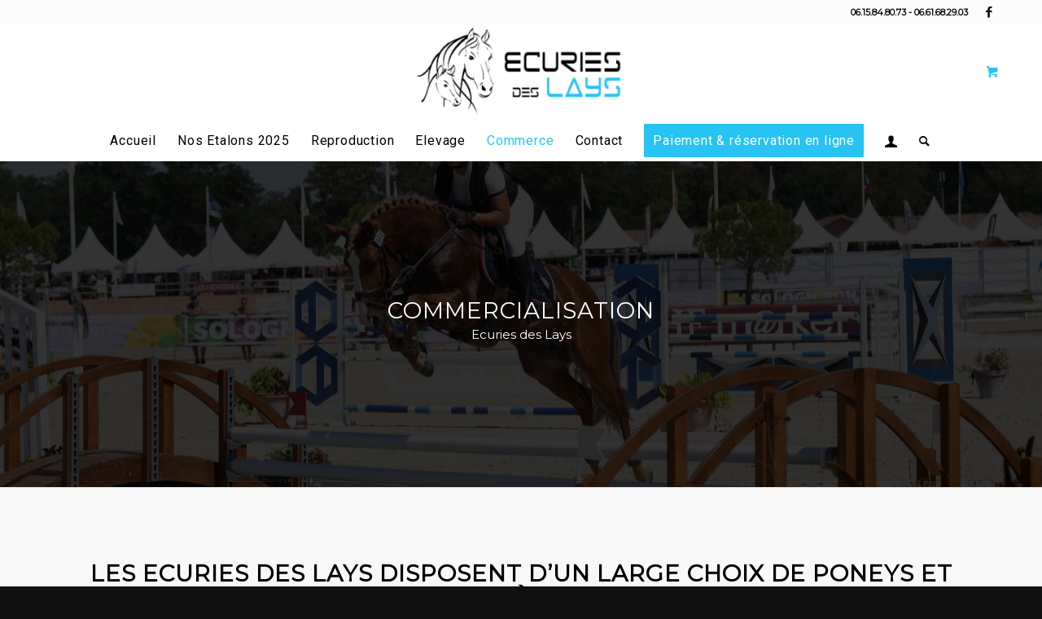

--- FILE ---
content_type: text/html; charset=UTF-8
request_url: https://ecuriesdeslays.fr/commercialisation/
body_size: 12658
content:
<!DOCTYPE html>
<html lang="fr-FR" class="html_stretched responsive av-preloader-disabled  html_header_top html_logo_center html_bottom_nav_header html_menu_right html_large html_header_sticky html_header_shrinking html_header_topbar_active html_mobile_menu_phone html_header_searchicon html_content_align_center html_header_unstick_top_disabled html_header_stretch_disabled html_minimal_header html_elegant-blog html_modern-blog html_av-overlay-side html_av-overlay-side-classic html_av-submenu-noclone html_entry_id_20 html_cart_at_menu av-cookies-no-cookie-consent av-no-preview av-default-lightbox html_text_menu_active av-mobile-menu-switch-default">
<head>
<meta charset="UTF-8" />
<meta name="robots" content="index, follow" />


<!-- mobile setting -->
<meta name="viewport" content="width=device-width, initial-scale=1">

<!-- Scripts/CSS and wp_head hook -->
<title>Commerce &#8211; Ecurie des Lays</title>
<meta name='robots' content='max-image-preview:large' />
<style type="text/css">@font-face { font-family: 'star'; src: url('https://ecuriesdeslays.fr/wp-content/plugins/woocommerce/assets/fonts/star.eot'); src: url('https://ecuriesdeslays.fr/wp-content/plugins/woocommerce/assets/fonts/star.eot?#iefix') format('embedded-opentype'), 	  url('https://ecuriesdeslays.fr/wp-content/plugins/woocommerce/assets/fonts/star.woff') format('woff'), 	  url('https://ecuriesdeslays.fr/wp-content/plugins/woocommerce/assets/fonts/star.ttf') format('truetype'), 	  url('https://ecuriesdeslays.fr/wp-content/plugins/woocommerce/assets/fonts/star.svg#star') format('svg'); font-weight: normal; font-style: normal;  } @font-face { font-family: 'WooCommerce'; src: url('https://ecuriesdeslays.fr/wp-content/plugins/woocommerce/assets/fonts/WooCommerce.eot'); src: url('https://ecuriesdeslays.fr/wp-content/plugins/woocommerce/assets/fonts/WooCommerce.eot?#iefix') format('embedded-opentype'), 	  url('https://ecuriesdeslays.fr/wp-content/plugins/woocommerce/assets/fonts/WooCommerce.woff') format('woff'), 	  url('https://ecuriesdeslays.fr/wp-content/plugins/woocommerce/assets/fonts/WooCommerce.ttf') format('truetype'), 	  url('https://ecuriesdeslays.fr/wp-content/plugins/woocommerce/assets/fonts/WooCommerce.svg#WooCommerce') format('svg'); font-weight: normal; font-style: normal;  } </style><link rel='dns-prefetch' href='//www.googletagmanager.com' />
<link rel="alternate" type="application/rss+xml" title="Ecurie des Lays &raquo; Flux" href="https://ecuriesdeslays.fr/feed/" />
<link rel="alternate" type="application/rss+xml" title="Ecurie des Lays &raquo; Flux des commentaires" href="https://ecuriesdeslays.fr/comments/feed/" />
<link rel="alternate" title="oEmbed (JSON)" type="application/json+oembed" href="https://ecuriesdeslays.fr/wp-json/oembed/1.0/embed?url=https%3A%2F%2Fecuriesdeslays.fr%2Fcommercialisation%2F" />
<link rel="alternate" title="oEmbed (XML)" type="text/xml+oembed" href="https://ecuriesdeslays.fr/wp-json/oembed/1.0/embed?url=https%3A%2F%2Fecuriesdeslays.fr%2Fcommercialisation%2F&#038;format=xml" />

<!-- google webfont font replacement -->

			<script type='text/javascript'>

				(function() {

					/*	check if webfonts are disabled by user setting via cookie - or user must opt in.	*/
					var html = document.getElementsByTagName('html')[0];
					var cookie_check = html.className.indexOf('av-cookies-needs-opt-in') >= 0 || html.className.indexOf('av-cookies-can-opt-out') >= 0;
					var allow_continue = true;
					var silent_accept_cookie = html.className.indexOf('av-cookies-user-silent-accept') >= 0;

					if( cookie_check && ! silent_accept_cookie )
					{
						if( ! document.cookie.match(/aviaCookieConsent/) || html.className.indexOf('av-cookies-session-refused') >= 0 )
						{
							allow_continue = false;
						}
						else
						{
							if( ! document.cookie.match(/aviaPrivacyRefuseCookiesHideBar/) )
							{
								allow_continue = false;
							}
							else if( ! document.cookie.match(/aviaPrivacyEssentialCookiesEnabled/) )
							{
								allow_continue = false;
							}
							else if( document.cookie.match(/aviaPrivacyGoogleWebfontsDisabled/) )
							{
								allow_continue = false;
							}
						}
					}

					if( allow_continue )
					{
						var f = document.createElement('link');

						f.type 	= 'text/css';
						f.rel 	= 'stylesheet';
						f.href 	= 'https://fonts.googleapis.com/css?family=Montserrat%7CRoboto:100,400,700&display=auto';
						f.id 	= 'avia-google-webfont';

						document.getElementsByTagName('head')[0].appendChild(f);
					}
				})();

			</script>
			<style id='wp-img-auto-sizes-contain-inline-css' type='text/css'>
img:is([sizes=auto i],[sizes^="auto," i]){contain-intrinsic-size:3000px 1500px}
/*# sourceURL=wp-img-auto-sizes-contain-inline-css */
</style>
<style id='wp-emoji-styles-inline-css' type='text/css'>

	img.wp-smiley, img.emoji {
		display: inline !important;
		border: none !important;
		box-shadow: none !important;
		height: 1em !important;
		width: 1em !important;
		margin: 0 0.07em !important;
		vertical-align: -0.1em !important;
		background: none !important;
		padding: 0 !important;
	}
/*# sourceURL=wp-emoji-styles-inline-css */
</style>
<style id='woocommerce-inline-inline-css' type='text/css'>
.woocommerce form .form-row .required { visibility: visible; }
/*# sourceURL=woocommerce-inline-inline-css */
</style>
<link rel='stylesheet' id='dflip-style-css' href='https://ecuriesdeslays.fr/wp-content/plugins/3d-flipbook-dflip-lite/assets/css/dflip.min.css?ver=2.4.20' type='text/css' media='all' />
<link rel='stylesheet' id='wcpa-frontend-css' href='https://ecuriesdeslays.fr/wp-content/plugins/woo-custom-product-addons/assets/css/style_1.css?ver=3.0.19' type='text/css' media='all' />
<link rel='stylesheet' id='avia-merged-styles-css' href='https://ecuriesdeslays.fr/wp-content/uploads/dynamic_avia/avia-merged-styles-5e08a5dceecc060bd4cd87d8b548226e---697823bc6660b.css' type='text/css' media='all' />
<link rel='stylesheet' id='avia-single-post-20-css' href='https://ecuriesdeslays.fr/wp-content/uploads/dynamic_avia/avia_posts_css/post-20.css?ver=ver-1769548083' type='text/css' media='all' />
<script type="text/javascript" src="https://ecuriesdeslays.fr/wp-includes/js/jquery/jquery.min.js?ver=3.7.1" id="jquery-core-js"></script>
<script type="text/javascript" src="https://ecuriesdeslays.fr/wp-includes/js/jquery/jquery-migrate.min.js?ver=3.4.1" id="jquery-migrate-js"></script>
<script type="text/javascript" src="https://ecuriesdeslays.fr/wp-content/plugins/woocommerce/assets/js/js-cookie/js.cookie.min.js?ver=2.1.4-wc.10.4.3" id="wc-js-cookie-js" defer="defer" data-wp-strategy="defer"></script>
<script type="text/javascript" id="wc-cart-fragments-js-extra">
/* <![CDATA[ */
var wc_cart_fragments_params = {"ajax_url":"/wp-admin/admin-ajax.php","wc_ajax_url":"/?wc-ajax=%%endpoint%%","cart_hash_key":"wc_cart_hash_12c8b108c736b700b0e5ede4822b5620","fragment_name":"wc_fragments_12c8b108c736b700b0e5ede4822b5620","request_timeout":"5000"};
//# sourceURL=wc-cart-fragments-js-extra
/* ]]> */
</script>
<script type="text/javascript" src="https://ecuriesdeslays.fr/wp-content/plugins/woocommerce/assets/js/frontend/cart-fragments.min.js?ver=10.4.3" id="wc-cart-fragments-js" defer="defer" data-wp-strategy="defer"></script>
<script type="text/javascript" src="https://ecuriesdeslays.fr/wp-content/plugins/woocommerce/assets/js/jquery-blockui/jquery.blockUI.min.js?ver=2.7.0-wc.10.4.3" id="wc-jquery-blockui-js" defer="defer" data-wp-strategy="defer"></script>
<script type="text/javascript" id="wc-add-to-cart-js-extra">
/* <![CDATA[ */
var wc_add_to_cart_params = {"ajax_url":"/wp-admin/admin-ajax.php","wc_ajax_url":"/?wc-ajax=%%endpoint%%","i18n_view_cart":"Voir le panier","cart_url":"https://ecuriesdeslays.fr/panier-2/","is_cart":"","cart_redirect_after_add":"yes"};
//# sourceURL=wc-add-to-cart-js-extra
/* ]]> */
</script>
<script type="text/javascript" src="https://ecuriesdeslays.fr/wp-content/plugins/woocommerce/assets/js/frontend/add-to-cart.min.js?ver=10.4.3" id="wc-add-to-cart-js" defer="defer" data-wp-strategy="defer"></script>
<script type="text/javascript" id="woocommerce-js-extra">
/* <![CDATA[ */
var woocommerce_params = {"ajax_url":"/wp-admin/admin-ajax.php","wc_ajax_url":"/?wc-ajax=%%endpoint%%","i18n_password_show":"Afficher le mot de passe","i18n_password_hide":"Masquer le mot de passe"};
//# sourceURL=woocommerce-js-extra
/* ]]> */
</script>
<script type="text/javascript" src="https://ecuriesdeslays.fr/wp-content/plugins/woocommerce/assets/js/frontend/woocommerce.min.js?ver=10.4.3" id="woocommerce-js" defer="defer" data-wp-strategy="defer"></script>

<!-- Extrait de code de la balise Google (gtag.js) ajouté par Site Kit -->
<!-- Extrait Google Analytics ajouté par Site Kit -->
<script type="text/javascript" src="https://www.googletagmanager.com/gtag/js?id=GT-TNSSW48" id="google_gtagjs-js" async></script>
<script type="text/javascript" id="google_gtagjs-js-after">
/* <![CDATA[ */
window.dataLayer = window.dataLayer || [];function gtag(){dataLayer.push(arguments);}
gtag("set","linker",{"domains":["ecuriesdeslays.fr"]});
gtag("js", new Date());
gtag("set", "developer_id.dZTNiMT", true);
gtag("config", "GT-TNSSW48");
//# sourceURL=google_gtagjs-js-after
/* ]]> */
</script>
<script type="text/javascript" src="https://ecuriesdeslays.fr/wp-content/uploads/dynamic_avia/avia-head-scripts-c8388c79e22e949a5ba479de9cb54f8a---697823bc6f573.js" id="avia-head-scripts-js"></script>
<link rel="https://api.w.org/" href="https://ecuriesdeslays.fr/wp-json/" /><link rel="alternate" title="JSON" type="application/json" href="https://ecuriesdeslays.fr/wp-json/wp/v2/pages/20" /><link rel="canonical" href="https://ecuriesdeslays.fr/commercialisation/" />
<meta name="generator" content="Site Kit by Google 1.171.0" /><link rel="profile" href="https://gmpg.org/xfn/11" />
<link rel="alternate" type="application/rss+xml" title="Ecurie des Lays RSS2 Feed" href="https://ecuriesdeslays.fr/feed/" />
<link rel="pingback" href="https://ecuriesdeslays.fr/xmlrpc.php" />
<!--[if lt IE 9]><script src="https://ecuriesdeslays.fr/wp-content/themes/enfold/js/html5shiv.js"></script><![endif]-->
<link rel="icon" href="https://ecuriesdeslays.fr/wp-content/uploads/2021/02/logo-png-200px.png" type="image/png">
	<noscript><style>.woocommerce-product-gallery{ opacity: 1 !important; }</style></noscript>
	<style>:root{  --wcpaSectionTitleSize:14px;   --wcpaLabelSize:14px;   --wcpaDescSize:13px;   --wcpaErrorSize:13px;   --wcpaLabelWeight:normal;   --wcpaDescWeight:normal;   --wcpaBorderWidth:1px;   --wcpaBorderRadius:6px;   --wcpaInputHeight:45px;   --wcpaCheckLabelSize:14px;   --wcpaCheckBorderWidth:1px;   --wcpaCheckWidth:20px;   --wcpaCheckHeight:20px;   --wcpaCheckBorderRadius:4px;   --wcpaCheckButtonRadius:5px;   --wcpaCheckButtonBorder:2px; }:root{  --wcpaButtonColor:#3340d3;   --wcpaLabelColor:#424242;   --wcpaDescColor:#797979;   --wcpaBorderColor:#c6d0e9;   --wcpaBorderColorFocus:#3561f3;   --wcpaInputBgColor:#FFFFFF;   --wcpaInputColor:#5d5d5d;   --wcpaCheckLabelColor:#4a4a4a;   --wcpaCheckBgColor:#3340d3;   --wcpaCheckBorderColor:#B9CBE3;   --wcpaCheckTickColor:#ffffff;   --wcpaRadioBgColor:#3340d3;   --wcpaRadioBorderColor:#B9CBE3;   --wcpaRadioTickColor:#ffffff;   --wcpaButtonTextColor:#ffffff;   --wcpaErrorColor:#F55050; }:root{}</style>
<!-- To speed up the rendering and to display the site as fast as possible to the user we include some styles and scripts for above the fold content inline -->
<script type="text/javascript">'use strict';var avia_is_mobile=!1;if(/Android|webOS|iPhone|iPad|iPod|BlackBerry|IEMobile|Opera Mini/i.test(navigator.userAgent)&&'ontouchstart' in document.documentElement){avia_is_mobile=!0;document.documentElement.className+=' avia_mobile '}
else{document.documentElement.className+=' avia_desktop '};document.documentElement.className+=' js_active ';(function(){var e=['-webkit-','-moz-','-ms-',''],n='',o=!1,a=!1;for(var t in e){if(e[t]+'transform' in document.documentElement.style){o=!0;n=e[t]+'transform'};if(e[t]+'perspective' in document.documentElement.style){a=!0}};if(o){document.documentElement.className+=' avia_transform '};if(a){document.documentElement.className+=' avia_transform3d '};if(typeof document.getElementsByClassName=='function'&&typeof document.documentElement.getBoundingClientRect=='function'&&avia_is_mobile==!1){if(n&&window.innerHeight>0){setTimeout(function(){var e=0,o={},a=0,t=document.getElementsByClassName('av-parallax'),i=window.pageYOffset||document.documentElement.scrollTop;for(e=0;e<t.length;e++){t[e].style.top='0px';o=t[e].getBoundingClientRect();a=Math.ceil((window.innerHeight+i-o.top)*0.3);t[e].style[n]='translate(0px, '+a+'px)';t[e].style.top='auto';t[e].className+=' enabled-parallax '}},50)}}})();</script><style type="text/css">
		@font-face {font-family: 'entypo-fontello'; font-weight: normal; font-style: normal; font-display: auto;
		src: url('https://ecuriesdeslays.fr/wp-content/themes/enfold/config-templatebuilder/avia-template-builder/assets/fonts/entypo-fontello.woff2') format('woff2'),
		url('https://ecuriesdeslays.fr/wp-content/themes/enfold/config-templatebuilder/avia-template-builder/assets/fonts/entypo-fontello.woff') format('woff'),
		url('https://ecuriesdeslays.fr/wp-content/themes/enfold/config-templatebuilder/avia-template-builder/assets/fonts/entypo-fontello.ttf') format('truetype'),
		url('https://ecuriesdeslays.fr/wp-content/themes/enfold/config-templatebuilder/avia-template-builder/assets/fonts/entypo-fontello.svg#entypo-fontello') format('svg'),
		url('https://ecuriesdeslays.fr/wp-content/themes/enfold/config-templatebuilder/avia-template-builder/assets/fonts/entypo-fontello.eot'),
		url('https://ecuriesdeslays.fr/wp-content/themes/enfold/config-templatebuilder/avia-template-builder/assets/fonts/entypo-fontello.eot?#iefix') format('embedded-opentype');
		} #top .avia-font-entypo-fontello, body .avia-font-entypo-fontello, html body [data-av_iconfont='entypo-fontello']:before{ font-family: 'entypo-fontello'; }
		</style>

<!--
Debugging Info for Theme support: 

Theme: Enfold
Version: 5.6.10
Installed: enfold
AviaFramework Version: 5.6
AviaBuilder Version: 5.3
aviaElementManager Version: 1.0.1
ML:512-PU:46-PLA:15
WP:6.9
Compress: CSS:all theme files - JS:all theme files
Updates: enabled - token has changed and not verified
PLAu:13
-->
<link rel='stylesheet' id='wc-blocks-style-css' href='https://ecuriesdeslays.fr/wp-content/plugins/woocommerce/assets/client/blocks/wc-blocks.css?ver=wc-10.4.3' type='text/css' media='all' />
<link rel='stylesheet' id='wc-stripe-blocks-checkout-style-css' href='https://ecuriesdeslays.fr/wp-content/plugins/woocommerce-gateway-stripe/build/upe-blocks.css?ver=5149cca93b0373758856' type='text/css' media='all' />
</head>

<body data-rsssl=1 id="top" class="wp-singular page-template-default page page-id-20 wp-theme-enfold stretched rtl_columns av-curtain-footer av-curtain-numeric montserrat  theme-enfold woocommerce-no-js avia-responsive-images-support avia-woocommerce-30" itemscope="itemscope" itemtype="https://schema.org/WebPage" >

	
	<div id='wrap_all'>

	
<header id='header' class='all_colors header_color light_bg_color  av_header_top av_logo_center av_bottom_nav_header av_menu_right av_large av_header_sticky av_header_shrinking av_header_stretch_disabled av_mobile_menu_phone av_header_searchicon av_header_unstick_top_disabled av_minimal_header av_header_border_disabled' data-av_shrink_factor='50' role="banner" itemscope="itemscope" itemtype="https://schema.org/WPHeader" >

		<div id='header_meta' class='container_wrap container_wrap_meta  av_icon_active_right av_extra_header_active av_phone_active_right av_entry_id_20'>

			      <div class='container'>
			      <ul class='noLightbox social_bookmarks icon_count_1'><li class='social_bookmarks_facebook av-social-link-facebook social_icon_1'><a target="_blank" aria-label="Lien vers Facebook" href='https://www.facebook.com/groups/379575148797127' aria-hidden='false' data-av_icon='' data-av_iconfont='entypo-fontello' title='Facebook' rel="noopener"><span class='avia_hidden_link_text'>Facebook</span></a></li></ul><div class='phone-info '><div>06.15.84.80.73 - 06.61.68.29.03</div></div>			      </div>
		</div>

		<div  id='header_main' class='container_wrap container_wrap_logo'>

        <div class='container av-logo-container'><div class='inner-container'><span class='logo avia-standard-logo'><a href='https://ecuriesdeslays.fr/' class='' aria-label='Ecurie des Lays' ><img src="https://ecuriesdeslays.fr/wp-content/uploads/2021/02/logo-250px-300x133.png" height="100" width="300" alt='Ecurie des Lays' title='' /></a></span><ul id="menu-item-shop" class = 'menu-item cart_dropdown ' data-success='a été ajouté au panier'><li class="cart_dropdown_first"><a class='cart_dropdown_link' href='https://ecuriesdeslays.fr/panier-2/'><span aria-hidden='true' data-av_icon='' data-av_iconfont='entypo-fontello'></span><span class='av-cart-counter '>0</span><span class="avia_hidden_link_text">Panier</span></a><!--<span class='cart_subtotal'><span class="woocommerce-Price-amount amount"><bdi>0,00&nbsp;<span class="woocommerce-Price-currencySymbol">&euro;</span></bdi></span></span>--><div class="dropdown_widget dropdown_widget_cart"><div class="avia-arrow"></div><div class="widget_shopping_cart_content"></div></div></li></ul></div></div><div id='header_main_alternate' class='container_wrap'><div class='container'><nav class='main_menu' data-selectname='Sélectionner une page'  role="navigation" itemscope="itemscope" itemtype="https://schema.org/SiteNavigationElement" ><div class="avia-menu av-main-nav-wrap"><ul role="menu" class="menu av-main-nav" id="avia-menu"><li role="menuitem" id="menu-item-29" class="menu-item menu-item-type-post_type menu-item-object-page menu-item-home menu-item-top-level menu-item-top-level-1"><a href="https://ecuriesdeslays.fr/" itemprop="url" tabindex="0"><span class="avia-bullet"></span><span class="avia-menu-text">Accueil</span><span class="avia-menu-fx"><span class="avia-arrow-wrap"><span class="avia-arrow"></span></span></span></a></li>
<li role="menuitem" id="menu-item-3006" class="menu-item menu-item-type-post_type menu-item-object-page menu-item-top-level menu-item-top-level-2"><a href="https://ecuriesdeslays.fr/etalons/" itemprop="url" tabindex="0"><span class="avia-bullet"></span><span class="avia-menu-text">Nos Etalons 2025</span><span class="avia-menu-fx"><span class="avia-arrow-wrap"><span class="avia-arrow"></span></span></span></a></li>
<li role="menuitem" id="menu-item-4681" class="menu-item menu-item-type-custom menu-item-object-custom menu-item-has-children menu-item-top-level menu-item-top-level-3"><a href="#" itemprop="url" tabindex="0"><span class="avia-bullet"></span><span class="avia-menu-text">Reproduction</span><span class="avia-menu-fx"><span class="avia-arrow-wrap"><span class="avia-arrow"></span></span></span></a>


<ul class="sub-menu">
	<li role="menuitem" id="menu-item-3038" class="menu-item menu-item-type-post_type menu-item-object-page"><a href="https://ecuriesdeslays.fr/conditions-et-tarifs-saison-de-monte-2024/" itemprop="url" tabindex="0"><span class="avia-bullet"></span><span class="avia-menu-text">Conditions et tarifs saison de monte 2025</span></a></li>
	<li role="menuitem" id="menu-item-299" class="menu-item menu-item-type-post_type menu-item-object-page"><a href="https://ecuriesdeslays.fr/ia-mode-demploi/" itemprop="url" tabindex="0"><span class="avia-bullet"></span><span class="avia-menu-text">Mode d’emploi – En pratique</span></a></li>
	<li role="menuitem" id="menu-item-317" class="menu-item menu-item-type-post_type menu-item-object-page"><a href="https://ecuriesdeslays.fr/promo-2025-jeune-genetique/" itemprop="url" tabindex="0"><span class="avia-bullet"></span><span class="avia-menu-text">Promo 2025 jeune génétique</span></a></li>
	<li role="menuitem" id="menu-item-3066" class="menu-item menu-item-type-post_type menu-item-object-page"><a href="https://ecuriesdeslays.fr/croisement-couleur-sante/" itemprop="url" tabindex="0"><span class="avia-bullet"></span><span class="avia-menu-text">Croisement couleur &#038; Santé</span></a></li>
	<li role="menuitem" id="menu-item-3078" class="menu-item menu-item-type-post_type menu-item-object-page"><a href="https://ecuriesdeslays.fr/quel-stud-book-pour-quel-croisement/" itemprop="url" tabindex="0"><span class="avia-bullet"></span><span class="avia-menu-text">Quel stud-book pour quel croisement</span></a></li>
	<li role="menuitem" id="menu-item-686" class="menu-item menu-item-type-post_type menu-item-object-page"><a href="https://ecuriesdeslays.fr/centres-partenaires/" itemprop="url" tabindex="0"><span class="avia-bullet"></span><span class="avia-menu-text">Centres partenaires</span></a></li>
	<li role="menuitem" id="menu-item-6484" class="menu-item menu-item-type-post_type menu-item-object-page"><a href="https://ecuriesdeslays.fr/la-colaystion/" itemprop="url" tabindex="0"><span class="avia-bullet"></span><span class="avia-menu-text">La co’Lays’tion</span></a></li>
</ul>
</li>
<li role="menuitem" id="menu-item-27" class="menu-item menu-item-type-post_type menu-item-object-page menu-item-has-children menu-item-top-level menu-item-top-level-4"><a href="https://ecuriesdeslays.fr/elevage/" itemprop="url" tabindex="0"><span class="avia-bullet"></span><span class="avia-menu-text">Elevage</span><span class="avia-menu-fx"><span class="avia-arrow-wrap"><span class="avia-arrow"></span></span></span></a>


<ul class="sub-menu">
	<li role="menuitem" id="menu-item-813" class="menu-item menu-item-type-post_type menu-item-object-page"><a href="https://ecuriesdeslays.fr/elevage/nos-produits/2010-les-a/" itemprop="url" tabindex="0"><span class="avia-bullet"></span><span class="avia-menu-text">2010 les A</span></a></li>
	<li role="menuitem" id="menu-item-812" class="menu-item menu-item-type-post_type menu-item-object-page"><a href="https://ecuriesdeslays.fr/elevage/nos-produits/2011-les-b/" itemprop="url" tabindex="0"><span class="avia-bullet"></span><span class="avia-menu-text">2011 : les B</span></a></li>
	<li role="menuitem" id="menu-item-811" class="menu-item menu-item-type-post_type menu-item-object-page"><a href="https://ecuriesdeslays.fr/elevage/nos-produits/2012-les-c/" itemprop="url" tabindex="0"><span class="avia-bullet"></span><span class="avia-menu-text">2012 : Les C</span></a></li>
	<li role="menuitem" id="menu-item-810" class="menu-item menu-item-type-post_type menu-item-object-page"><a href="https://ecuriesdeslays.fr/elevage/nos-produits/2013-les-d/" itemprop="url" tabindex="0"><span class="avia-bullet"></span><span class="avia-menu-text">2013 : les D</span></a></li>
	<li role="menuitem" id="menu-item-820" class="menu-item menu-item-type-post_type menu-item-object-page"><a href="https://ecuriesdeslays.fr/elevage/nos-produits/2014-les-e/" itemprop="url" tabindex="0"><span class="avia-bullet"></span><span class="avia-menu-text">2014 : les E</span></a></li>
	<li role="menuitem" id="menu-item-825" class="menu-item menu-item-type-post_type menu-item-object-page"><a href="https://ecuriesdeslays.fr/elevage/nos-produits/2015-les-f/" itemprop="url" tabindex="0"><span class="avia-bullet"></span><span class="avia-menu-text">2015 : les F</span></a></li>
	<li role="menuitem" id="menu-item-839" class="menu-item menu-item-type-post_type menu-item-object-page"><a href="https://ecuriesdeslays.fr/elevage/nos-produits/2016-les-g/" itemprop="url" tabindex="0"><span class="avia-bullet"></span><span class="avia-menu-text">2016 : les G</span></a></li>
	<li role="menuitem" id="menu-item-850" class="menu-item menu-item-type-post_type menu-item-object-page"><a href="https://ecuriesdeslays.fr/elevage/nos-produits/2017-les-h/" itemprop="url" tabindex="0"><span class="avia-bullet"></span><span class="avia-menu-text">2017 : les H</span></a></li>
	<li role="menuitem" id="menu-item-872" class="menu-item menu-item-type-post_type menu-item-object-page"><a href="https://ecuriesdeslays.fr/elevage/nos-produits/2018-les-i/" itemprop="url" tabindex="0"><span class="avia-bullet"></span><span class="avia-menu-text">2018 : les I</span></a></li>
	<li role="menuitem" id="menu-item-891" class="menu-item menu-item-type-post_type menu-item-object-page"><a href="https://ecuriesdeslays.fr/elevage/nos-produits/2019-les-j/" itemprop="url" tabindex="0"><span class="avia-bullet"></span><span class="avia-menu-text">2019 : les J</span></a></li>
	<li role="menuitem" id="menu-item-914" class="menu-item menu-item-type-post_type menu-item-object-page"><a href="https://ecuriesdeslays.fr/elevage/nos-produits/2020-les-k/" itemprop="url" tabindex="0"><span class="avia-bullet"></span><span class="avia-menu-text">2020 : les K</span></a></li>
	<li role="menuitem" id="menu-item-2715" class="menu-item menu-item-type-post_type menu-item-object-page"><a href="https://ecuriesdeslays.fr/elevage/nos-produits/2021-2/" itemprop="url" tabindex="0"><span class="avia-bullet"></span><span class="avia-menu-text">2021: les L</span></a></li>
	<li role="menuitem" id="menu-item-3178" class="menu-item menu-item-type-post_type menu-item-object-page"><a href="https://ecuriesdeslays.fr/elevage/nos-produits/2022-les-m/" itemprop="url" tabindex="0"><span class="avia-bullet"></span><span class="avia-menu-text">2022 : LES M</span></a></li>
	<li role="menuitem" id="menu-item-3179" class="menu-item menu-item-type-post_type menu-item-object-page"><a href="https://ecuriesdeslays.fr/elevage/nos-produits/2023-les-n/" itemprop="url" tabindex="0"><span class="avia-bullet"></span><span class="avia-menu-text">2023 : LES N</span></a></li>
	<li role="menuitem" id="menu-item-3180" class="menu-item menu-item-type-post_type menu-item-object-page"><a href="https://ecuriesdeslays.fr/elevage/nos-produits/2024-les-o/" itemprop="url" tabindex="0"><span class="avia-bullet"></span><span class="avia-menu-text">2024 : les O</span></a></li>
	<li role="menuitem" id="menu-item-5204" class="menu-item menu-item-type-post_type menu-item-object-page"><a href="https://ecuriesdeslays.fr/elevage/nos-produits/2025-les-p/" itemprop="url" tabindex="0"><span class="avia-bullet"></span><span class="avia-menu-text">2025 les P</span></a></li>
</ul>
</li>
<li role="menuitem" id="menu-item-25" class="menu-item menu-item-type-post_type menu-item-object-page current-menu-item page_item page-item-20 current_page_item menu-item-top-level menu-item-top-level-5"><a href="https://ecuriesdeslays.fr/commercialisation/" itemprop="url" tabindex="0"><span class="avia-bullet"></span><span class="avia-menu-text">Commerce</span><span class="avia-menu-fx"><span class="avia-arrow-wrap"><span class="avia-arrow"></span></span></span></a></li>
<li role="menuitem" id="menu-item-24" class="menu-item menu-item-type-post_type menu-item-object-page menu-item-top-level menu-item-top-level-6"><a href="https://ecuriesdeslays.fr/contact/" itemprop="url" tabindex="0"><span class="avia-bullet"></span><span class="avia-menu-text">Contact</span><span class="avia-menu-fx"><span class="avia-arrow-wrap"><span class="avia-arrow"></span></span></span></a></li>
<li role="menuitem" id="menu-item-6229" class="menu-item menu-item-type-custom menu-item-object-custom menu-item-has-children av-menu-button av-menu-button-colored menu-item-top-level menu-item-top-level-7"><a href="#" itemprop="url" tabindex="0"><span class="avia-bullet"></span><span class="avia-menu-text">Paiement &#038; réservation en ligne</span><span class="avia-menu-fx"><span class="avia-arrow-wrap"><span class="avia-arrow"></span></span></span></a>


<ul class="sub-menu">
	<li role="menuitem" id="menu-item-4122" class="menu-item menu-item-type-custom menu-item-object-custom"><a href="https://ecuriesdeslays.fr/categorie-produit/etalons-2024/" itemprop="url" tabindex="0"><span class="avia-bullet"></span><span class="avia-menu-text">Etalons 2024 &#8211; Regler une saillie</span></a></li>
	<li role="menuitem" id="menu-item-5390" class="menu-item menu-item-type-post_type menu-item-object-page"><a href="https://ecuriesdeslays.fr/etalons-2025/" itemprop="url" tabindex="0"><span class="avia-bullet"></span><span class="avia-menu-text">Etalons 2025 – Paiement &#038; réservation en ligne</span></a></li>
</ul>
</li>
<li id="menu-item-wc-account-icon" class="noMobile menu-item menu-item-account-icon menu-item-avia-special" role="menuitem"><a aria-label="Lien page d’Identification / Enregistrement" href="https://ecuriesdeslays.fr/mon-compte-2/ " title="Identification / Enregistrement" aria-hidden='false' data-av_icon='' data-av_iconfont='entypo-fontello'><span class="avia_hidden_link_text">Lien page d’Identification / Enregistrement</span></a></li><li id="menu-item-search" class="noMobile menu-item menu-item-search-dropdown menu-item-avia-special" role="menuitem"><a aria-label="Rechercher" href="?s=" rel="nofollow" data-avia-search-tooltip="

&lt;form role=&quot;search&quot; action=&quot;https://ecuriesdeslays.fr/&quot; id=&quot;searchform&quot; method=&quot;get&quot; class=&quot;&quot;&gt;
	&lt;div&gt;
		&lt;input type=&quot;submit&quot; value=&quot;&quot; id=&quot;searchsubmit&quot; class=&quot;button avia-font-entypo-fontello&quot; /&gt;
		&lt;input type=&quot;text&quot; id=&quot;s&quot; name=&quot;s&quot; value=&quot;&quot; placeholder=&#039;Rechercher&#039; /&gt;
			&lt;/div&gt;
&lt;/form&gt;
" aria-hidden='false' data-av_icon='' data-av_iconfont='entypo-fontello'><span class="avia_hidden_link_text">Rechercher</span></a></li><li class="av-burger-menu-main menu-item-avia-special av-small-burger-icon" role="menuitem">
	        			<a href="#" aria-label="Menu" aria-hidden="false">
							<span class="av-hamburger av-hamburger--spin av-js-hamburger">
								<span class="av-hamburger-box">
						          <span class="av-hamburger-inner"></span>
						          <strong>Menu</strong>
								</span>
							</span>
							<span class="avia_hidden_link_text">Menu</span>
						</a>
	        		   </li></ul></div></nav></div> </div> 
		<!-- end container_wrap-->
		</div>
<div class="header_bg"></div>
<!-- end header -->
</header>

	<div id='main' class='all_colors' data-scroll-offset='116'>

	<div id='av_section_1'  class='avia-section av-kldpa602-dc1302c2783f3b74c969955de369acc4 main_color avia-section-default avia-no-border-styling  avia-builder-el-0  el_before_av_one_full  avia-builder-el-first  avia-full-stretch av-parallax-section avia-bg-style-parallax av-section-color-overlay-active av-minimum-height av-minimum-height-custom av-height-custom  container_wrap fullsize'  data-section-bg-repeat='stretch' data-av_minimum_height_px='400'><div class='av-parallax' data-avia-parallax-ratio='0.3' ><div class='av-parallax-inner main_color avia-full-stretch'></div></div><div class="av-section-color-overlay-wrap"><div class="av-section-color-overlay"></div><div class='container av-section-cont-open' style='height:400px'><main  role="main" itemprop="mainContentOfPage"  class='template-page content  av-content-full alpha units'><div class='post-entry post-entry-type-page post-entry-20'><div class='entry-content-wrapper clearfix'>
<div  class='av-special-heading av-kltyfepc-6c89a606294b21d9dcdd18c069cdd6d3 av-special-heading-h2 custom-color-heading blockquote modern-quote modern-centered  avia-builder-el-1  avia-builder-el-no-sibling '><h2 class='av-special-heading-tag'  itemprop="headline"  >Commercialisation</h2><div class='av_custom_color av-subheading av-subheading_below'><p>Ecuries des Lays</p>
</div><div class="special-heading-border"><div class="special-heading-inner-border"></div></div></div>
</div></div></main><!-- close content main element --></div></div></div><div id='after_section_1'  class='main_color av_default_container_wrap container_wrap fullsize'  ><div class='container av-section-cont-open' ><div class='template-page content  av-content-full alpha units'><div class='post-entry post-entry-type-page post-entry-20'><div class='entry-content-wrapper clearfix'>
<div  class='flex_column av-kldpgfy6-c191552e088a87f7f190c2dc7dda4a25 av_one_full  avia-builder-el-2  el_after_av_section  el_before_av_hr  avia-builder-el-first  first flex_column_div av-zero-column-padding  '     ><section  class='av_textblock_section av-kldpg5pt-da239cae2057c86629770cb45e6c19aa '   itemscope="itemscope" itemtype="https://schema.org/CreativeWork" ><div class='avia_textblock'  itemprop="text" ><h2 style="text-align: center;">Les ecuries des Lays disposent d’un large choix de poneys et chevaux à vendre :</h2>
</div></section>
<div  class='hr av-klgricnn-6cc1bae47e4799a78f342eefa45329b4 hr-invisible  avia-builder-el-4  el_after_av_textblock  el_before_av_textblock '><span class='hr-inner '><span class="hr-inner-style"></span></span></div>
<section  class='av_textblock_section av-klgrj086-48df550298254780ee15e5039a71fd37 '   itemscope="itemscope" itemtype="https://schema.org/CreativeWork" ><div class='avia_textblock'  itemprop="text" ><blockquote>
<ul>
<li style="text-align: center;">Des juments et ponette poulinières.</li>
<li style="text-align: center;">Des chevaux et poneys d’élevage du foal au 3 ans débourré.</li>
<li style="text-align: center;">Des chevaux et poneys de compétition espoirs de 4 à 6 ans pour CSO, CCE ou dressage.</li>
<li style="text-align: center;">Des chevaux et poneys de compétition confirmés pour CSO, CCE ou dressage du débutant au grand prix.</li>
</ul>
</blockquote>
</div></section>
<div  class='hr av-klgricnn-6cc1bae47e4799a78f342eefa45329b4 hr-invisible  avia-builder-el-6  el_after_av_textblock  el_before_av_icon_box '><span class='hr-inner '><span class="hr-inner-style"></span></span></div>
<article  class='iconbox iconbox_top av-klgrke93-52e140a6390264ad7bfd6a58b435e04e  avia-builder-el-7  el_after_av_hr  avia-builder-el-last  main_color'  itemscope="itemscope" itemtype="https://schema.org/CreativeWork" ><div class="iconbox_content"><header class="entry-content-header"><div class="iconbox_icon heading-color" aria-hidden='true' data-av_icon='' data-av_iconfont='entypo-fontello'></div></header><div class='iconbox_content_container '  itemprop="text" ><p><span style="color: #000000;">N’hésitez pas à nous <a href="https://ecuriesdeslays.fr/contact/" target="_blank" rel="noopener">contacter</a>, nous sommes à votre disposition afin de discuter de votre recherche et de vous orienter vers la monture la plus adaptée.</span></p>
</div></div><footer class="entry-footer"></footer></article></div>
<div  class='hr av-1cy4o-6f66fc82b287f431a9ae75232db0e5da hr-custom  avia-builder-el-8  el_after_av_one_full  avia-builder-el-last  hr-center hr-icon-no'><span class='hr-inner inner-border-av-border-thin'><span class="hr-inner-style"></span></span></div>
</div></div></div><!-- close content main div --> <!-- section close by builder template -->		</div><!--end builder template--></div><!-- close default .container_wrap element --><div class="av-curtain-footer-container" data-footer_max_height='80'>				<div class='container_wrap footer_color' id='footer'>

					<div class='container'>

						<div class='flex_column av_one_fourth  first el_before_av_one_fourth'><section id="media_image-2" class="widget clearfix widget_media_image"><img width="300" height="133" src="https://ecuriesdeslays.fr/wp-content/uploads/2021/02/logo-blanc-350px-300x133.png" class="image wp-image-224  attachment-medium size-medium" alt="" style="max-width: 100%; height: auto;" decoding="async" srcset="https://ecuriesdeslays.fr/wp-content/uploads/2021/02/logo-blanc-350px-300x133.png 300w, https://ecuriesdeslays.fr/wp-content/uploads/2021/02/logo-blanc-350px.png 350w" sizes="(max-width: 300px) 100vw, 300px" /><span class="seperator extralight-border"></span></section></div><div class='flex_column av_one_fourth  el_after_av_one_fourth el_before_av_one_fourth '><section id="custom_html-2" class="widget_text widget clearfix widget_custom_html"><div class="textwidget custom-html-widget"><p style="text-align: center;">SUIVEZ - NOUS </p>
	
	<p style="text-align: center;"><a href="https://www.facebook.com/groups/379575148797127/"><img class="alignnone size-thumbnail wp-image-810" src="https://ecuriesdeslays.fr/wp-content/uploads/2021/02/logo-facebook.png" alt="" width="50" height="50" /></a><a href="https://www.instagram.com/ecuries_des_layshttps://www.instagram.com/ecuries_des_lays/?hl=fr"><img class="alignnone size-thumbnail wp-image-812" src="https://ecuriesdeslays.fr/wp-content/uploads/2021/02/insta.png" alt="" width="50" height="50" /></a></p></div><span class="seperator extralight-border"></span></section></div><div class='flex_column av_one_fourth  el_after_av_one_fourth el_before_av_one_fourth '><section id="text-2" class="widget clearfix widget_text"><h3 class="widgettitle">A propos</h3>			<div class="textwidget"><p><a href="https://ecuriesdeslays.fr/contact/">Nous contacter</a></p>
<p><a href="https://ecuriesdeslays.fr/conditions-generales-dutilisation/">Conditions générales d&rsquo;utilisation</a></p>
<p><a href="https://ecuriesdeslays.fr/conditions-generales-de-vente/">Conditions générales de vente</a></p>
<p><a href="https://ecuriesdeslays.fr/mentions-legales/">Mentions légales</a></p>
</div>
		<span class="seperator extralight-border"></span></section></div><div class='flex_column av_one_fourth  el_after_av_one_fourth el_before_av_one_fourth '><section id="text-3" class="widget clearfix widget_text"><h3 class="widgettitle">Votre compte</h3>			<div class="textwidget"><p><a href="https://ecuriesdeslays.fr/mon-compte-2/">Mon compte</a></p>
<p><a href="https://ecuriesdeslays.fr/panier-2/">Mon panier</a></p>
</div>
		<span class="seperator extralight-border"></span></section></div>
					</div>

				<!-- ####### END FOOTER CONTAINER ####### -->
				</div>

	

	
				<footer class='container_wrap socket_color' id='socket'  role="contentinfo" itemscope="itemscope" itemtype="https://schema.org/WPFooter" >
                    <div class='container'>

                        <span class='copyright'>© Ecurie des Lays 2025. Tout droits réservés | Site réalisé par <a href="https://carolinejan.fr"> Caroline Jan</a> </span>

                        <ul class='noLightbox social_bookmarks icon_count_1'><li class='social_bookmarks_facebook av-social-link-facebook social_icon_1'><a target="_blank" aria-label="Lien vers Facebook" href='https://www.facebook.com/groups/379575148797127' aria-hidden='false' data-av_icon='' data-av_iconfont='entypo-fontello' title='Facebook' rel="noopener"><span class='avia_hidden_link_text'>Facebook</span></a></li></ul>
                    </div>

	            <!-- ####### END SOCKET CONTAINER ####### -->
				</footer>


			</div>		<!-- end main -->
		</div>

		<!-- end wrap_all --></div>

<a href='#top' title='Faire défiler vers le haut' id='scroll-top-link' aria-hidden='true' data-av_icon='' data-av_iconfont='entypo-fontello' tabindex='-1'><span class="avia_hidden_link_text">Faire défiler vers le haut</span></a>

<div id="fb-root"></div>

<script type="speculationrules">
{"prefetch":[{"source":"document","where":{"and":[{"href_matches":"/*"},{"not":{"href_matches":["/wp-*.php","/wp-admin/*","/wp-content/uploads/*","/wp-content/*","/wp-content/plugins/*","/wp-content/themes/enfold/*","/*\\?(.+)"]}},{"not":{"selector_matches":"a[rel~=\"nofollow\"]"}},{"not":{"selector_matches":".no-prefetch, .no-prefetch a"}}]},"eagerness":"conservative"}]}
</script>

 <script type='text/javascript'>
 /* <![CDATA[ */  
var avia_framework_globals = avia_framework_globals || {};
    avia_framework_globals.frameworkUrl = 'https://ecuriesdeslays.fr/wp-content/themes/enfold/framework/';
    avia_framework_globals.installedAt = 'https://ecuriesdeslays.fr/wp-content/themes/enfold/';
    avia_framework_globals.ajaxurl = 'https://ecuriesdeslays.fr/wp-admin/admin-ajax.php';
/* ]]> */ 
</script>
 
 	<script type='text/javascript'>
		(function () {
			var c = document.body.className;
			c = c.replace(/woocommerce-no-js/, 'woocommerce-js');
			document.body.className = c;
		})();
	</script>
	        <script data-cfasync="false">
            window.dFlipLocation = 'https://ecuriesdeslays.fr/wp-content/plugins/3d-flipbook-dflip-lite/assets/';
            window.dFlipWPGlobal = {"text":{"toggleSound":"Activer\/d\u00e9sactiver le son","toggleThumbnails":"Activer\/d\u00e9sactiver les miniatures","toggleOutline":"Permuter entre le contour\/marque-page","previousPage":"Page pr\u00e9c\u00e9dente","nextPage":"Page suivante","toggleFullscreen":"Basculer en plein \u00e9cran","zoomIn":"Zoom avant","zoomOut":"Zoom arri\u00e8re","toggleHelp":"Permuter l\u2019aide","singlePageMode":"Mode page unique","doublePageMode":"Mode double page","downloadPDFFile":"T\u00e9l\u00e9charger le fichier PDF","gotoFirstPage":"Aller \u00e0 la premi\u00e8re page","gotoLastPage":"Aller \u00e0 la derni\u00e8re page","share":"Partager","mailSubject":"Je voulais que vous voyiez ce FlipBook","mailBody":"Consultez ce site {{url}}","loading":"DearFlip\u00a0: Chargement "},"viewerType":"flipbook","moreControls":"download,pageMode,startPage,endPage,sound","hideControls":"","scrollWheel":"false","backgroundColor":"#777","backgroundImage":"","height":"auto","paddingLeft":"20","paddingRight":"20","controlsPosition":"bottom","duration":800,"soundEnable":"true","enableDownload":"true","showSearchControl":"false","showPrintControl":"false","enableAnnotation":false,"enableAnalytics":"false","webgl":"true","hard":"none","maxTextureSize":"1600","rangeChunkSize":"524288","zoomRatio":1.5,"stiffness":3,"pageMode":"0","singlePageMode":"0","pageSize":"0","autoPlay":"false","autoPlayDuration":5000,"autoPlayStart":"false","linkTarget":"2","sharePrefix":"flipbook-"};
        </script>
      <script type="text/javascript" src="https://ecuriesdeslays.fr/wp-content/plugins/3d-flipbook-dflip-lite/assets/js/dflip.min.js?ver=2.4.20" id="dflip-script-js"></script>
<script type="text/javascript" src="https://ecuriesdeslays.fr/wp-content/plugins/woocommerce/assets/js/sourcebuster/sourcebuster.min.js?ver=10.4.3" id="sourcebuster-js-js"></script>
<script type="text/javascript" id="wc-order-attribution-js-extra">
/* <![CDATA[ */
var wc_order_attribution = {"params":{"lifetime":1.0e-5,"session":30,"base64":false,"ajaxurl":"https://ecuriesdeslays.fr/wp-admin/admin-ajax.php","prefix":"wc_order_attribution_","allowTracking":true},"fields":{"source_type":"current.typ","referrer":"current_add.rf","utm_campaign":"current.cmp","utm_source":"current.src","utm_medium":"current.mdm","utm_content":"current.cnt","utm_id":"current.id","utm_term":"current.trm","utm_source_platform":"current.plt","utm_creative_format":"current.fmt","utm_marketing_tactic":"current.tct","session_entry":"current_add.ep","session_start_time":"current_add.fd","session_pages":"session.pgs","session_count":"udata.vst","user_agent":"udata.uag"}};
//# sourceURL=wc-order-attribution-js-extra
/* ]]> */
</script>
<script type="text/javascript" src="https://ecuriesdeslays.fr/wp-content/plugins/woocommerce/assets/js/frontend/order-attribution.min.js?ver=10.4.3" id="wc-order-attribution-js"></script>
<script type="text/javascript" src="https://ecuriesdeslays.fr/wp-includes/js/dist/hooks.min.js?ver=dd5603f07f9220ed27f1" id="wp-hooks-js"></script>
<script type="text/javascript" id="wcpa-front-js-extra">
/* <![CDATA[ */
var wcpa_front = {"api_nonce":null,"root":"https://ecuriesdeslays.fr/wp-json/wcpa/front/","assets_url":"https://ecuriesdeslays.fr/wp-content/plugins/woo-custom-product-addons/assets/","date_format":"j F Y","time_format":"G\\hi","validation_messages":{"formError":"Fix the errors shown above","requiredError":"Field is required","maxlengthError":"Maximum %s characters allowed","minValueError":"Minimum value required: %s","maxValueError":"Maximum value allowed: %s","validEmailError":"Provide a valid email address","validUrlError":"Provide a valid URL"},"ajax_add_to_cart":"","i18n_view_cart":"Voir le panier","cart_url":"https://ecuriesdeslays.fr/panier-2/","is_cart":"","init_triggers":["wcpt_product_modal_ready","qv_loader_stop","quick_view_pro:load","elementor/popup/show","xt_wooqv-product-loaded","woodmart-quick-view-displayed","porto_init_countdown","woopack.quickview.ajaxload","quick-view-displayed","update_lazyload","riode_load","yith_infs_added_elem","jet-popup/show-event/after-show","etheme_quick_view_content_loaded","wc_backbone_modal_loaded"]};
//# sourceURL=wcpa-front-js-extra
/* ]]> */
</script>
<script type="text/javascript" src="https://ecuriesdeslays.fr/wp-content/plugins/woo-custom-product-addons/assets/js/front-end.js?ver=3.0.19" id="wcpa-front-js"></script>
<script type="text/javascript" src="https://ecuriesdeslays.fr/wp-content/uploads/dynamic_avia/avia-footer-scripts-e47f2917fbc5c706e6d261e42e6745a9---697823bca7947.js" id="avia-footer-scripts-js"></script>
<script id="wp-emoji-settings" type="application/json">
{"baseUrl":"https://s.w.org/images/core/emoji/17.0.2/72x72/","ext":".png","svgUrl":"https://s.w.org/images/core/emoji/17.0.2/svg/","svgExt":".svg","source":{"concatemoji":"https://ecuriesdeslays.fr/wp-includes/js/wp-emoji-release.min.js?ver=5124c31875b523f491f36f24c1f69b41"}}
</script>
<script type="module">
/* <![CDATA[ */
/*! This file is auto-generated */
const a=JSON.parse(document.getElementById("wp-emoji-settings").textContent),o=(window._wpemojiSettings=a,"wpEmojiSettingsSupports"),s=["flag","emoji"];function i(e){try{var t={supportTests:e,timestamp:(new Date).valueOf()};sessionStorage.setItem(o,JSON.stringify(t))}catch(e){}}function c(e,t,n){e.clearRect(0,0,e.canvas.width,e.canvas.height),e.fillText(t,0,0);t=new Uint32Array(e.getImageData(0,0,e.canvas.width,e.canvas.height).data);e.clearRect(0,0,e.canvas.width,e.canvas.height),e.fillText(n,0,0);const a=new Uint32Array(e.getImageData(0,0,e.canvas.width,e.canvas.height).data);return t.every((e,t)=>e===a[t])}function p(e,t){e.clearRect(0,0,e.canvas.width,e.canvas.height),e.fillText(t,0,0);var n=e.getImageData(16,16,1,1);for(let e=0;e<n.data.length;e++)if(0!==n.data[e])return!1;return!0}function u(e,t,n,a){switch(t){case"flag":return n(e,"\ud83c\udff3\ufe0f\u200d\u26a7\ufe0f","\ud83c\udff3\ufe0f\u200b\u26a7\ufe0f")?!1:!n(e,"\ud83c\udde8\ud83c\uddf6","\ud83c\udde8\u200b\ud83c\uddf6")&&!n(e,"\ud83c\udff4\udb40\udc67\udb40\udc62\udb40\udc65\udb40\udc6e\udb40\udc67\udb40\udc7f","\ud83c\udff4\u200b\udb40\udc67\u200b\udb40\udc62\u200b\udb40\udc65\u200b\udb40\udc6e\u200b\udb40\udc67\u200b\udb40\udc7f");case"emoji":return!a(e,"\ud83e\u1fac8")}return!1}function f(e,t,n,a){let r;const o=(r="undefined"!=typeof WorkerGlobalScope&&self instanceof WorkerGlobalScope?new OffscreenCanvas(300,150):document.createElement("canvas")).getContext("2d",{willReadFrequently:!0}),s=(o.textBaseline="top",o.font="600 32px Arial",{});return e.forEach(e=>{s[e]=t(o,e,n,a)}),s}function r(e){var t=document.createElement("script");t.src=e,t.defer=!0,document.head.appendChild(t)}a.supports={everything:!0,everythingExceptFlag:!0},new Promise(t=>{let n=function(){try{var e=JSON.parse(sessionStorage.getItem(o));if("object"==typeof e&&"number"==typeof e.timestamp&&(new Date).valueOf()<e.timestamp+604800&&"object"==typeof e.supportTests)return e.supportTests}catch(e){}return null}();if(!n){if("undefined"!=typeof Worker&&"undefined"!=typeof OffscreenCanvas&&"undefined"!=typeof URL&&URL.createObjectURL&&"undefined"!=typeof Blob)try{var e="postMessage("+f.toString()+"("+[JSON.stringify(s),u.toString(),c.toString(),p.toString()].join(",")+"));",a=new Blob([e],{type:"text/javascript"});const r=new Worker(URL.createObjectURL(a),{name:"wpTestEmojiSupports"});return void(r.onmessage=e=>{i(n=e.data),r.terminate(),t(n)})}catch(e){}i(n=f(s,u,c,p))}t(n)}).then(e=>{for(const n in e)a.supports[n]=e[n],a.supports.everything=a.supports.everything&&a.supports[n],"flag"!==n&&(a.supports.everythingExceptFlag=a.supports.everythingExceptFlag&&a.supports[n]);var t;a.supports.everythingExceptFlag=a.supports.everythingExceptFlag&&!a.supports.flag,a.supports.everything||((t=a.source||{}).concatemoji?r(t.concatemoji):t.wpemoji&&t.twemoji&&(r(t.twemoji),r(t.wpemoji)))});
//# sourceURL=https://ecuriesdeslays.fr/wp-includes/js/wp-emoji-loader.min.js
/* ]]> */
</script>
</body>
</html>

<!-- Cached by WP-Optimize (gzip) - https://teamupdraft.com/wp-optimize/ - Last modified: 27 January 2026 23h08 (Europe/Paris UTC:2) -->


--- FILE ---
content_type: text/css
request_url: https://ecuriesdeslays.fr/wp-content/uploads/dynamic_avia/avia_posts_css/post-20.css?ver=ver-1769548083
body_size: 532
content:
.avia-section.av-kldpa602-dc1302c2783f3b74c969955de369acc4 .av-parallax .av-parallax-inner{background-repeat:no-repeat;background-image:url(https://ecuriesdeslays.fr/wp-content/uploads/2021/03/180-150_0851-scaled.jpg);background-position:50% 50%;background-attachment:scroll}.avia-section.av-kldpa602-dc1302c2783f3b74c969955de369acc4 .av-section-color-overlay{opacity:0.8;background-color:#000000} #top .av-special-heading.av-kltyfepc-6c89a606294b21d9dcdd18c069cdd6d3{padding-bottom:10px;color:#ffffff}body .av-special-heading.av-kltyfepc-6c89a606294b21d9dcdd18c069cdd6d3 .av-special-heading-tag .heading-char{font-size:25px}.av-special-heading.av-kltyfepc-6c89a606294b21d9dcdd18c069cdd6d3 .special-heading-inner-border{border-color:#ffffff}.av-special-heading.av-kltyfepc-6c89a606294b21d9dcdd18c069cdd6d3 .av-subheading{font-size:15px} #top .flex_column.av-kldpgfy6-c191552e088a87f7f190c2dc7dda4a25{margin-top:40px;margin-bottom:40px}.flex_column.av-kldpgfy6-c191552e088a87f7f190c2dc7dda4a25{border-radius:0px 0px 0px 0px;padding:0px 0px 0px 0px}.responsive #top #wrap_all .flex_column.av-kldpgfy6-c191552e088a87f7f190c2dc7dda4a25{margin-top:40px;margin-bottom:40px} #top .hr.hr-invisible.av-klgricnn-6cc1bae47e4799a78f342eefa45329b4{height:50px} #top .hr.hr-invisible.av-klgricnn-6cc1bae47e4799a78f342eefa45329b4{height:50px} #top #wrap_all .iconbox.av-klgrke93-52e140a6390264ad7bfd6a58b435e04e .iconbox_content_title{font-size:17px}.iconbox.av-klgrke93-52e140a6390264ad7bfd6a58b435e04e .iconbox_content_container{font-size:15px} #top .hr.av-1cy4o-6f66fc82b287f431a9ae75232db0e5da{margin-top:30px;margin-bottom:30px}.hr.av-1cy4o-6f66fc82b287f431a9ae75232db0e5da .hr-inner{width:50px;border-color:#0eb9eb}